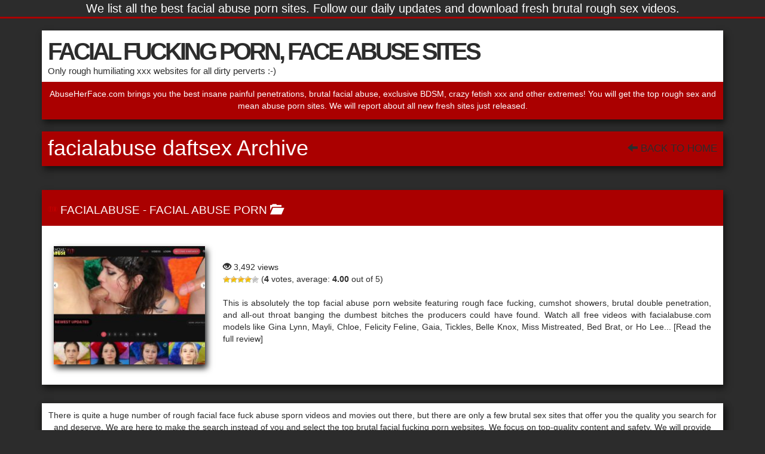

--- FILE ---
content_type: text/html; charset=UTF-8
request_url: http://abuseherface.com/tag/facialabuse-daftsex/
body_size: 9956
content:
<!DOCTYPE html>

<!--[if lt IE 7 ]><html class="ie ie6" lang="en-US"> <![endif]-->
<!--[if IE 7 ]><html class="ie ie7" lang="en-US"> <![endif]-->
<!--[if IE 8 ]><html class="ie ie8" lang="en-US"> <![endif]-->
<!--[if IE 9 ]><html class="ie ie9" lang="en-US"> <![endif]-->
<!--[if (gt IE 9)|!(IE)]><!--><html lang="en-US"> <!--<![endif]-->

<head>

<meta charset="UTF-8">
<meta name="viewport" content="width=device-width, initial-scale=1">

<link rel="profile" href="http://gmpg.org/xfn/11">
<link rel="pingback" href="http://abuseherface.com/xmlrpc.php">

<!--[if lt IE 9]>
<script src="//cdnjs.cloudflare.com/ajax/libs/html5shiv/3.7.3/html5shiv.min.js"></script>
<![endif]-->

<title>facialabuse daftsex &#8211; FACIAL FUCKING PORN, FACE ABUSE SITES</title>
<meta name='robots' content='max-image-preview:large' />
<link rel='dns-prefetch' href='//maxcdn.bootstrapcdn.com' />
<link rel='dns-prefetch' href='//use.fontawesome.com' />
<link rel="alternate" type="application/rss+xml" title="FACIAL FUCKING PORN, FACE ABUSE SITES &raquo; Feed" href="http://abuseherface.com/feed/" />
<link rel="alternate" type="application/rss+xml" title="FACIAL FUCKING PORN, FACE ABUSE SITES &raquo; Comments Feed" href="http://abuseherface.com/comments/feed/" />
<link rel="alternate" type="application/rss+xml" title="FACIAL FUCKING PORN, FACE ABUSE SITES &raquo; facialabuse daftsex Tag Feed" href="http://abuseherface.com/tag/facialabuse-daftsex/feed/" />
<style id='wp-img-auto-sizes-contain-inline-css' type='text/css'>
img:is([sizes=auto i],[sizes^="auto," i]){contain-intrinsic-size:3000px 1500px}
/*# sourceURL=wp-img-auto-sizes-contain-inline-css */
</style>
<link rel='stylesheet' id='dashicons-css' href='http://abuseherface.com/wp-includes/css/dashicons.min.css?ver=6.9' type='text/css' media='all' />
<link rel='stylesheet' id='menu-icons-extra-css' href='http://abuseherface.com/wp-content/plugins/menu-icons/css/extra.min.css?ver=0.13.20' type='text/css' media='all' />
<style id='wp-emoji-styles-inline-css' type='text/css'>

	img.wp-smiley, img.emoji {
		display: inline !important;
		border: none !important;
		box-shadow: none !important;
		height: 1em !important;
		width: 1em !important;
		margin: 0 0.07em !important;
		vertical-align: -0.1em !important;
		background: none !important;
		padding: 0 !important;
	}
/*# sourceURL=wp-emoji-styles-inline-css */
</style>
<style id='wp-block-library-inline-css' type='text/css'>
:root{--wp-block-synced-color:#7a00df;--wp-block-synced-color--rgb:122,0,223;--wp-bound-block-color:var(--wp-block-synced-color);--wp-editor-canvas-background:#ddd;--wp-admin-theme-color:#007cba;--wp-admin-theme-color--rgb:0,124,186;--wp-admin-theme-color-darker-10:#006ba1;--wp-admin-theme-color-darker-10--rgb:0,107,160.5;--wp-admin-theme-color-darker-20:#005a87;--wp-admin-theme-color-darker-20--rgb:0,90,135;--wp-admin-border-width-focus:2px}@media (min-resolution:192dpi){:root{--wp-admin-border-width-focus:1.5px}}.wp-element-button{cursor:pointer}:root .has-very-light-gray-background-color{background-color:#eee}:root .has-very-dark-gray-background-color{background-color:#313131}:root .has-very-light-gray-color{color:#eee}:root .has-very-dark-gray-color{color:#313131}:root .has-vivid-green-cyan-to-vivid-cyan-blue-gradient-background{background:linear-gradient(135deg,#00d084,#0693e3)}:root .has-purple-crush-gradient-background{background:linear-gradient(135deg,#34e2e4,#4721fb 50%,#ab1dfe)}:root .has-hazy-dawn-gradient-background{background:linear-gradient(135deg,#faaca8,#dad0ec)}:root .has-subdued-olive-gradient-background{background:linear-gradient(135deg,#fafae1,#67a671)}:root .has-atomic-cream-gradient-background{background:linear-gradient(135deg,#fdd79a,#004a59)}:root .has-nightshade-gradient-background{background:linear-gradient(135deg,#330968,#31cdcf)}:root .has-midnight-gradient-background{background:linear-gradient(135deg,#020381,#2874fc)}:root{--wp--preset--font-size--normal:16px;--wp--preset--font-size--huge:42px}.has-regular-font-size{font-size:1em}.has-larger-font-size{font-size:2.625em}.has-normal-font-size{font-size:var(--wp--preset--font-size--normal)}.has-huge-font-size{font-size:var(--wp--preset--font-size--huge)}.has-text-align-center{text-align:center}.has-text-align-left{text-align:left}.has-text-align-right{text-align:right}.has-fit-text{white-space:nowrap!important}#end-resizable-editor-section{display:none}.aligncenter{clear:both}.items-justified-left{justify-content:flex-start}.items-justified-center{justify-content:center}.items-justified-right{justify-content:flex-end}.items-justified-space-between{justify-content:space-between}.screen-reader-text{border:0;clip-path:inset(50%);height:1px;margin:-1px;overflow:hidden;padding:0;position:absolute;width:1px;word-wrap:normal!important}.screen-reader-text:focus{background-color:#ddd;clip-path:none;color:#444;display:block;font-size:1em;height:auto;left:5px;line-height:normal;padding:15px 23px 14px;text-decoration:none;top:5px;width:auto;z-index:100000}html :where(.has-border-color){border-style:solid}html :where([style*=border-top-color]){border-top-style:solid}html :where([style*=border-right-color]){border-right-style:solid}html :where([style*=border-bottom-color]){border-bottom-style:solid}html :where([style*=border-left-color]){border-left-style:solid}html :where([style*=border-width]){border-style:solid}html :where([style*=border-top-width]){border-top-style:solid}html :where([style*=border-right-width]){border-right-style:solid}html :where([style*=border-bottom-width]){border-bottom-style:solid}html :where([style*=border-left-width]){border-left-style:solid}html :where(img[class*=wp-image-]){height:auto;max-width:100%}:where(figure){margin:0 0 1em}html :where(.is-position-sticky){--wp-admin--admin-bar--position-offset:var(--wp-admin--admin-bar--height,0px)}@media screen and (max-width:600px){html :where(.is-position-sticky){--wp-admin--admin-bar--position-offset:0px}}

/*# sourceURL=wp-block-library-inline-css */
</style><style id='global-styles-inline-css' type='text/css'>
:root{--wp--preset--aspect-ratio--square: 1;--wp--preset--aspect-ratio--4-3: 4/3;--wp--preset--aspect-ratio--3-4: 3/4;--wp--preset--aspect-ratio--3-2: 3/2;--wp--preset--aspect-ratio--2-3: 2/3;--wp--preset--aspect-ratio--16-9: 16/9;--wp--preset--aspect-ratio--9-16: 9/16;--wp--preset--color--black: #000000;--wp--preset--color--cyan-bluish-gray: #abb8c3;--wp--preset--color--white: #ffffff;--wp--preset--color--pale-pink: #f78da7;--wp--preset--color--vivid-red: #cf2e2e;--wp--preset--color--luminous-vivid-orange: #ff6900;--wp--preset--color--luminous-vivid-amber: #fcb900;--wp--preset--color--light-green-cyan: #7bdcb5;--wp--preset--color--vivid-green-cyan: #00d084;--wp--preset--color--pale-cyan-blue: #8ed1fc;--wp--preset--color--vivid-cyan-blue: #0693e3;--wp--preset--color--vivid-purple: #9b51e0;--wp--preset--gradient--vivid-cyan-blue-to-vivid-purple: linear-gradient(135deg,rgb(6,147,227) 0%,rgb(155,81,224) 100%);--wp--preset--gradient--light-green-cyan-to-vivid-green-cyan: linear-gradient(135deg,rgb(122,220,180) 0%,rgb(0,208,130) 100%);--wp--preset--gradient--luminous-vivid-amber-to-luminous-vivid-orange: linear-gradient(135deg,rgb(252,185,0) 0%,rgb(255,105,0) 100%);--wp--preset--gradient--luminous-vivid-orange-to-vivid-red: linear-gradient(135deg,rgb(255,105,0) 0%,rgb(207,46,46) 100%);--wp--preset--gradient--very-light-gray-to-cyan-bluish-gray: linear-gradient(135deg,rgb(238,238,238) 0%,rgb(169,184,195) 100%);--wp--preset--gradient--cool-to-warm-spectrum: linear-gradient(135deg,rgb(74,234,220) 0%,rgb(151,120,209) 20%,rgb(207,42,186) 40%,rgb(238,44,130) 60%,rgb(251,105,98) 80%,rgb(254,248,76) 100%);--wp--preset--gradient--blush-light-purple: linear-gradient(135deg,rgb(255,206,236) 0%,rgb(152,150,240) 100%);--wp--preset--gradient--blush-bordeaux: linear-gradient(135deg,rgb(254,205,165) 0%,rgb(254,45,45) 50%,rgb(107,0,62) 100%);--wp--preset--gradient--luminous-dusk: linear-gradient(135deg,rgb(255,203,112) 0%,rgb(199,81,192) 50%,rgb(65,88,208) 100%);--wp--preset--gradient--pale-ocean: linear-gradient(135deg,rgb(255,245,203) 0%,rgb(182,227,212) 50%,rgb(51,167,181) 100%);--wp--preset--gradient--electric-grass: linear-gradient(135deg,rgb(202,248,128) 0%,rgb(113,206,126) 100%);--wp--preset--gradient--midnight: linear-gradient(135deg,rgb(2,3,129) 0%,rgb(40,116,252) 100%);--wp--preset--font-size--small: 13px;--wp--preset--font-size--medium: 20px;--wp--preset--font-size--large: 36px;--wp--preset--font-size--x-large: 42px;--wp--preset--spacing--20: 0.44rem;--wp--preset--spacing--30: 0.67rem;--wp--preset--spacing--40: 1rem;--wp--preset--spacing--50: 1.5rem;--wp--preset--spacing--60: 2.25rem;--wp--preset--spacing--70: 3.38rem;--wp--preset--spacing--80: 5.06rem;--wp--preset--shadow--natural: 6px 6px 9px rgba(0, 0, 0, 0.2);--wp--preset--shadow--deep: 12px 12px 50px rgba(0, 0, 0, 0.4);--wp--preset--shadow--sharp: 6px 6px 0px rgba(0, 0, 0, 0.2);--wp--preset--shadow--outlined: 6px 6px 0px -3px rgb(255, 255, 255), 6px 6px rgb(0, 0, 0);--wp--preset--shadow--crisp: 6px 6px 0px rgb(0, 0, 0);}:where(.is-layout-flex){gap: 0.5em;}:where(.is-layout-grid){gap: 0.5em;}body .is-layout-flex{display: flex;}.is-layout-flex{flex-wrap: wrap;align-items: center;}.is-layout-flex > :is(*, div){margin: 0;}body .is-layout-grid{display: grid;}.is-layout-grid > :is(*, div){margin: 0;}:where(.wp-block-columns.is-layout-flex){gap: 2em;}:where(.wp-block-columns.is-layout-grid){gap: 2em;}:where(.wp-block-post-template.is-layout-flex){gap: 1.25em;}:where(.wp-block-post-template.is-layout-grid){gap: 1.25em;}.has-black-color{color: var(--wp--preset--color--black) !important;}.has-cyan-bluish-gray-color{color: var(--wp--preset--color--cyan-bluish-gray) !important;}.has-white-color{color: var(--wp--preset--color--white) !important;}.has-pale-pink-color{color: var(--wp--preset--color--pale-pink) !important;}.has-vivid-red-color{color: var(--wp--preset--color--vivid-red) !important;}.has-luminous-vivid-orange-color{color: var(--wp--preset--color--luminous-vivid-orange) !important;}.has-luminous-vivid-amber-color{color: var(--wp--preset--color--luminous-vivid-amber) !important;}.has-light-green-cyan-color{color: var(--wp--preset--color--light-green-cyan) !important;}.has-vivid-green-cyan-color{color: var(--wp--preset--color--vivid-green-cyan) !important;}.has-pale-cyan-blue-color{color: var(--wp--preset--color--pale-cyan-blue) !important;}.has-vivid-cyan-blue-color{color: var(--wp--preset--color--vivid-cyan-blue) !important;}.has-vivid-purple-color{color: var(--wp--preset--color--vivid-purple) !important;}.has-black-background-color{background-color: var(--wp--preset--color--black) !important;}.has-cyan-bluish-gray-background-color{background-color: var(--wp--preset--color--cyan-bluish-gray) !important;}.has-white-background-color{background-color: var(--wp--preset--color--white) !important;}.has-pale-pink-background-color{background-color: var(--wp--preset--color--pale-pink) !important;}.has-vivid-red-background-color{background-color: var(--wp--preset--color--vivid-red) !important;}.has-luminous-vivid-orange-background-color{background-color: var(--wp--preset--color--luminous-vivid-orange) !important;}.has-luminous-vivid-amber-background-color{background-color: var(--wp--preset--color--luminous-vivid-amber) !important;}.has-light-green-cyan-background-color{background-color: var(--wp--preset--color--light-green-cyan) !important;}.has-vivid-green-cyan-background-color{background-color: var(--wp--preset--color--vivid-green-cyan) !important;}.has-pale-cyan-blue-background-color{background-color: var(--wp--preset--color--pale-cyan-blue) !important;}.has-vivid-cyan-blue-background-color{background-color: var(--wp--preset--color--vivid-cyan-blue) !important;}.has-vivid-purple-background-color{background-color: var(--wp--preset--color--vivid-purple) !important;}.has-black-border-color{border-color: var(--wp--preset--color--black) !important;}.has-cyan-bluish-gray-border-color{border-color: var(--wp--preset--color--cyan-bluish-gray) !important;}.has-white-border-color{border-color: var(--wp--preset--color--white) !important;}.has-pale-pink-border-color{border-color: var(--wp--preset--color--pale-pink) !important;}.has-vivid-red-border-color{border-color: var(--wp--preset--color--vivid-red) !important;}.has-luminous-vivid-orange-border-color{border-color: var(--wp--preset--color--luminous-vivid-orange) !important;}.has-luminous-vivid-amber-border-color{border-color: var(--wp--preset--color--luminous-vivid-amber) !important;}.has-light-green-cyan-border-color{border-color: var(--wp--preset--color--light-green-cyan) !important;}.has-vivid-green-cyan-border-color{border-color: var(--wp--preset--color--vivid-green-cyan) !important;}.has-pale-cyan-blue-border-color{border-color: var(--wp--preset--color--pale-cyan-blue) !important;}.has-vivid-cyan-blue-border-color{border-color: var(--wp--preset--color--vivid-cyan-blue) !important;}.has-vivid-purple-border-color{border-color: var(--wp--preset--color--vivid-purple) !important;}.has-vivid-cyan-blue-to-vivid-purple-gradient-background{background: var(--wp--preset--gradient--vivid-cyan-blue-to-vivid-purple) !important;}.has-light-green-cyan-to-vivid-green-cyan-gradient-background{background: var(--wp--preset--gradient--light-green-cyan-to-vivid-green-cyan) !important;}.has-luminous-vivid-amber-to-luminous-vivid-orange-gradient-background{background: var(--wp--preset--gradient--luminous-vivid-amber-to-luminous-vivid-orange) !important;}.has-luminous-vivid-orange-to-vivid-red-gradient-background{background: var(--wp--preset--gradient--luminous-vivid-orange-to-vivid-red) !important;}.has-very-light-gray-to-cyan-bluish-gray-gradient-background{background: var(--wp--preset--gradient--very-light-gray-to-cyan-bluish-gray) !important;}.has-cool-to-warm-spectrum-gradient-background{background: var(--wp--preset--gradient--cool-to-warm-spectrum) !important;}.has-blush-light-purple-gradient-background{background: var(--wp--preset--gradient--blush-light-purple) !important;}.has-blush-bordeaux-gradient-background{background: var(--wp--preset--gradient--blush-bordeaux) !important;}.has-luminous-dusk-gradient-background{background: var(--wp--preset--gradient--luminous-dusk) !important;}.has-pale-ocean-gradient-background{background: var(--wp--preset--gradient--pale-ocean) !important;}.has-electric-grass-gradient-background{background: var(--wp--preset--gradient--electric-grass) !important;}.has-midnight-gradient-background{background: var(--wp--preset--gradient--midnight) !important;}.has-small-font-size{font-size: var(--wp--preset--font-size--small) !important;}.has-medium-font-size{font-size: var(--wp--preset--font-size--medium) !important;}.has-large-font-size{font-size: var(--wp--preset--font-size--large) !important;}.has-x-large-font-size{font-size: var(--wp--preset--font-size--x-large) !important;}
/*# sourceURL=global-styles-inline-css */
</style>

<style id='classic-theme-styles-inline-css' type='text/css'>
/*! This file is auto-generated */
.wp-block-button__link{color:#fff;background-color:#32373c;border-radius:9999px;box-shadow:none;text-decoration:none;padding:calc(.667em + 2px) calc(1.333em + 2px);font-size:1.125em}.wp-block-file__button{background:#32373c;color:#fff;text-decoration:none}
/*# sourceURL=/wp-includes/css/classic-themes.min.css */
</style>
<link rel='stylesheet' id='usp_style-css' href='http://abuseherface.com/wp-content/plugins/user-submitted-posts/resources/usp.css?ver=20260113' type='text/css' media='all' />
<link rel='stylesheet' id='wp-postratings-css' href='http://abuseherface.com/wp-content/plugins/wp-postratings/css/postratings-css.css?ver=1.91.2' type='text/css' media='all' />
<link rel='stylesheet' id='owl.carousel.style-css' href='http://abuseherface.com/wp-content/plugins/wp-posts-carousel/owl.carousel/assets/owl.carousel.css?ver=6.9' type='text/css' media='all' />
<link rel='stylesheet' id='bootstrap-css' href='https://maxcdn.bootstrapcdn.com/bootstrap/3.3.7/css/bootstrap.min.css?ver=6.9' type='text/css' media='all' />
<link rel='stylesheet' id='maddos-style-css' href='http://abuseherface.com/wp-content/themes/maddos/css/style.css?ver=2.8.1' type='text/css' media='all' />
<style id='maddos-style-inline-css' type='text/css'>
body { background: #4b6777;color: #2c2c2c; }

#maddos-site-title, #maddos-site-title a { color: #2c2c2c; font-size: 40px; font-style: normal; font-variant: normal; font-weight: bold; letter-spacing: -0.1em; line-height: 50px; text-decoration: none; text-transform: none; }

#maddos-site-desc { color: #2c2c2c; font-size: 15px; font-style: normal; font-variant: normal; font-weight: normal; text-decoration: none; text-transform: none; }

.maddos-infobar { background: #2c2c2c;color: #ffffff; font-size: 20px; font-style: normal; }

.maddos-headline, .maddos-widget-title, .maddos-search-results, .maddos-nav, .maddos-category-header, .maddos-link-header, .maddos-link-header a, .maddos-tags .btn-default:hover, .maddos-menu, .maddos-single-left .maddos-post-linktext, .nav, .nav > li > a, .nav > li > a:hover, .nav > li > a:focus,.nav > .active > a, .nav > .active > a:hover, .nav > .active > a:focus,.nav > .open > a, .nav > .open > a:hover, .nav > .open > a:focus,.dropdown-menu, .dropdown-menu>li>a, .dropdown-menu>li>a:hover, .dropdown-menu>li>a:focus,.dropdown-menu>.active>a, .dropdown-menu>.active>a:hover, .dropdown-menu>.active>a:focus { background-color: #aa0000; }
.maddos-infobar, .maddos-single-left .maddos-post-linktext, .maddos-copyright { border-color: #aa0000; }
.maddos-post-title, .maddos-post-title a, .maddos-tags .btn-default { border-color: #aa0000; }
.maddos-single-left .maddos-post-linktext:hover { color: #aa0000; }

.maddos-widget-title, .maddos-infobar, .maddos-headline, .maddos-category-header, .maddos-link-header, .maddos-headline, .maddos-widget-title { border-bottom: 3px solid #aa0000; }
.maddos-copyright { border-top: 3px solid #aa0000; }

 a:link { color: #2c2c2c; }

.maddos-header, .maddos-footer,
.maddos-category-container, .maddos-link-container, .maddos-page-content,
.maddos-link-thumbnail img, .maddos-url-link-image img, .maddos-widget
{ box-shadow: 3px 6px 10px 0px #141413; }

.maddos-header-overlay{ top: 10px; left: 10px;  }

.maddos-category-header h3, .maddos-widget-title, .maddos-post-header, .maddos-post-header a, .maddos-single-left .maddos-post-linktext
 { color: #ffffff; font-size: 19px; }

.maddos-category-wrapper, .maddos-widget { background: #ffffff; }

.maddos-link { color: #ffffff; }

.maddos-post-header a, .maddos-post-grid-header a, .maddos-post-title a, .maddos-post-header, .maddos-post-title { color: #ffffff; }

.maddos-link-content { color: #2c2c2c; }

/*# sourceURL=maddos-style-inline-css */
</style>
<link rel='stylesheet' id='responsive-css' href='http://abuseherface.com/wp-content/themes/maddos/css/responsive.css?ver=2.8.1' type='text/css' media='all' />
<link rel='stylesheet' id='bootstrap-fa-icon-css' href='https://use.fontawesome.com/releases/v5.12.1/css/all.css?ver=6.9' type='text/css' media='all' />
<link rel='stylesheet' id='bootstrap-fa-icon-v4shims-css' href='https://use.fontawesome.com/releases/v5.12.1/css/v4-shims.css?ver=6.9' type='text/css' media='all' />
<script type="text/javascript" src="http://abuseherface.com/wp-includes/js/jquery/jquery.min.js?ver=3.7.1" id="jquery-core-js"></script>
<script type="text/javascript" src="http://abuseherface.com/wp-includes/js/jquery/jquery-migrate.min.js?ver=3.4.1" id="jquery-migrate-js"></script>
<script type="text/javascript" src="http://abuseherface.com/wp-content/plugins/user-submitted-posts/resources/jquery.cookie.js?ver=20260113" id="usp_cookie-js"></script>
<script type="text/javascript" src="http://abuseherface.com/wp-content/plugins/user-submitted-posts/resources/jquery.parsley.min.js?ver=20260113" id="usp_parsley-js"></script>
<script type="text/javascript" id="usp_core-js-before">
/* <![CDATA[ */
var usp_custom_field = "usp_custom_field"; var usp_custom_field_2 = "usp_custom_field_2"; var usp_custom_checkbox = "usp_custom_checkbox"; var usp_case_sensitivity = "false"; var usp_min_images = 0; var usp_max_images = 1; var usp_parsley_error = "Incorrect response."; var usp_multiple_cats = 0; var usp_existing_tags = 0; var usp_recaptcha_disp = "hide"; var usp_recaptcha_vers = 2; var usp_recaptcha_key = ""; var challenge_nonce = "df8f026b6e"; var ajax_url = "http:\/\/abuseherface.com\/wp-admin\/admin-ajax.php"; 
//# sourceURL=usp_core-js-before
/* ]]> */
</script>
<script type="text/javascript" src="http://abuseherface.com/wp-content/plugins/user-submitted-posts/resources/jquery.usp.core.js?ver=20260113" id="usp_core-js"></script>
<script type="text/javascript" src="http://abuseherface.com/wp-content/plugins/wp-posts-carousel/owl.carousel/owl.carousel.js?ver=2.0.0" id="owl.carousel-js"></script>
<script type="text/javascript" src="http://abuseherface.com/wp-content/plugins/wp-posts-carousel/owl.carousel/jquery.mousewheel.min.js?ver=3.1.12" id="jquery-mousewheel-js"></script>
<script type="text/javascript" src="http://abuseherface.com/wp-content/themes/maddos/js/maddos-functions.js?ver=2.8.1" id="maddos-functions-js"></script>
<script type="text/javascript" src="https://maxcdn.bootstrapcdn.com/bootstrap/3.3.7/js/bootstrap.min.js?ver=6.9" id="bootstrap_js-js"></script>
<link rel="https://api.w.org/" href="http://abuseherface.com/wp-json/" /><link rel="alternate" title="JSON" type="application/json" href="http://abuseherface.com/wp-json/wp/v2/tags/61" /><link rel="EditURI" type="application/rsd+xml" title="RSD" href="http://abuseherface.com/xmlrpc.php?rsd" />
<meta name="generator" content="WordPress 6.9" />
<script>var wp_posts_carousel_url="http://abuseherface.com/wp-content/plugins/wp-posts-carousel/";</script><style type="text/css" id="custom-background-css">
body.custom-background { background-color: #2c2c2c; }
</style>
	
</head>

<body class="archive tag tag-facialabuse-daftsex tag-61 custom-background wp-theme-maddos">

	
			<div class="maddos-infobar">
			We list all the best facial abuse porn sites. Follow our daily updates and download fresh brutal rough sex videos.		</div>
	
	<div class="container maddos-header-container">
	<div class="maddos-header">


				
		<div class="row">
			<div class="col-md-12">
				
				
									<div class="maddos-header-content">
					<div id="maddos-site-title"><a href="http://abuseherface.com/">FACIAL FUCKING PORN, FACE ABUSE SITES</a></div>
					<div id="maddos-site-desc">Only rough humiliating xxx websites for all dirty  perverts :-)</div>
					</div>
							</div>
		</div>

				<div class="row">
			<div class="col-md-12">
					<div class="maddos-headline">AbuseHerFace.com brings you the best insane painful penetrations, brutal facial abuse, exclusive BDSM, crazy fetish xxx and other extremes! You will get the top rough sex and mean abuse porn sites. We will report about all new fresh sites just released.</div>
			</div>
		</div>
		
		
        </div>
        </div>

<div class="container">
	<div class="row">
		<div class="col-md-12">
		<div class="maddos-link-container">
		<div class="maddos-link-header nocenter">

			                        			<h1 class="maddos-archive">facialabuse daftsex Archive</h1>
			<div class="maddos-link-header-back">
				<a href="http://abuseherface.com/"><span class="glyphicon glyphicon-arrow-left" aria-hidden="true"></span> Back To Home</a>
			</div>
		</div>
					</div>
		</div>



<div class="container">
<div class="maddos-archive-list">
	<div class="row">
		<div class="col-md-12">
			<div id="post-71" class="maddos-link-container post-71 post type-post status-publish format-standard has-post-thumbnail hentry category-facial-abuse-porn tag-miss-mistreated tag-mayli-facialabuse tag-mayli tag-facialabuse-daftsex tag-paddled tag-facialabuse tag-chloe tag-bbw tag-facialabuse-com tag-models tag-facial-abuse tag-felicity-feline-facialabuse tag-facialabuse-porn tag-belle-knox tag-facial-abuse-porn tag-gaia tag-facialabuse-anal tag-tickles tag-full-videos tag-ho-lee-fuk tag-asian tag-bred-brat tag-new">

				<div class="row">
				<div class="col-md-12">
				<div class="maddos-link-header nocenter">

					
					<h3 class="maddos-post-header"><span class='maddos-title-icon'><img width='16' height='16' alt='' title='' src='https://abuseherface.com/wp-content/uploads/2023/10/tour5m.facialabuse.png' /></span> <a href="http://abuseherface.com/facialabuse/">FACIALABUSE</a> - <span class="maddos-post-header-category"><a href='http://abuseherface.com/category/facial-abuse-porn/'>Facial Abuse Porn</a></a></span> <span class="glyphicon glyphicon-folder-open" aria-hidden="true"></span></h3>
				</div>
				</div>
				</div>

				<div class="row">
				<div class="col-md-12">
				<div class="maddos-link-content">

				
					

<div class="row">

	<div class="col-md-3">

		<div class="maddos-link-thumbnail">
			<div class="maddos-link-thumb">
				<a href="https://t5m.facialabuse.com/track/MTA3OC4yLjkyLjkyLjIwLjAuMC4wLjA" title="FACIALABUSE" target="_blank" rel="noopener"><img width="255" height="200" src="http://abuseherface.com/wp-content/uploads/2023/10/FACIALABUSE-255x200.jpg" class="img-responsive wp-post-image" alt="FACIALABUSE" title="FACIALABUSE" decoding="async" loading="lazy" /></a>			</div>
		</div>
	</div>

	<div class="col-md-9">

		<div class="row">
			<div class="col-md-12">
				<h2 class="maddos-post-title"><a href="https://t5m.facialabuse.com/track/MTA3OC4yLjkyLjkyLjIwLjAuMC4wLjA" title="FACIALABUSE" target="_blank" rel="noopener">FACIALABUSE</a></h2>
			</div>
		</div>

		<div class="row maddos-post-meta">
							<div class="col-md-12">
 					<span class="glyphicon glyphicon-eye-open" aria-hidden="true"></span> 3,492 views				</div>
			
			
							<div class="col-md-12">
					<div id="post-ratings-71" class="post-ratings" data-nonce="87cd5b6e9b"><img id="rating_71_1" src="http://abuseherface.com/wp-content/plugins/wp-postratings/images/stars/rating_on.gif" alt="1 Star" title="1 Star" onmouseover="current_rating(71, 1, '1 Star');" onmouseout="ratings_off(4, 0, 0);" onclick="rate_post();" onkeypress="rate_post();" style="cursor: pointer; border: 0px;" /><img id="rating_71_2" src="http://abuseherface.com/wp-content/plugins/wp-postratings/images/stars/rating_on.gif" alt="2 Stars" title="2 Stars" onmouseover="current_rating(71, 2, '2 Stars');" onmouseout="ratings_off(4, 0, 0);" onclick="rate_post();" onkeypress="rate_post();" style="cursor: pointer; border: 0px;" /><img id="rating_71_3" src="http://abuseherface.com/wp-content/plugins/wp-postratings/images/stars/rating_on.gif" alt="3 Stars" title="3 Stars" onmouseover="current_rating(71, 3, '3 Stars');" onmouseout="ratings_off(4, 0, 0);" onclick="rate_post();" onkeypress="rate_post();" style="cursor: pointer; border: 0px;" /><img id="rating_71_4" src="http://abuseherface.com/wp-content/plugins/wp-postratings/images/stars/rating_on.gif" alt="4 Stars" title="4 Stars" onmouseover="current_rating(71, 4, '4 Stars');" onmouseout="ratings_off(4, 0, 0);" onclick="rate_post();" onkeypress="rate_post();" style="cursor: pointer; border: 0px;" /><img id="rating_71_5" src="http://abuseherface.com/wp-content/plugins/wp-postratings/images/stars/rating_off.gif" alt="5 Stars" title="5 Stars" onmouseover="current_rating(71, 5, '5 Stars');" onmouseout="ratings_off(4, 0, 0);" onclick="rate_post();" onkeypress="rate_post();" style="cursor: pointer; border: 0px;" /> (<strong>4</strong> votes, average: <strong>4.00</strong> out of 5)<br /><span class="post-ratings-text" id="ratings_71_text"></span></div><div id="post-ratings-71-loading" class="post-ratings-loading"><img src="http://abuseherface.com/wp-content/plugins/wp-postratings/images/loading.gif" width="16" height="16" class="post-ratings-image" />Loading...</div>				</div>
			
		</div>

		<div class="row">
			<div class="maddos-content col-md-12">
				This is absolutely the top facial abuse porn website featuring rough face fucking, cumshot showers, brutal double penetration, and all-out throat banging the dumbest bitches the producers could have found. Watch all free videos with facialabuse.com models like Gina Lynn, Mayli, Chloe, Felicity Feline, Gaia, Tickles, Belle Knox, Miss Mistreated, Bed Brat, or Ho Lee... <a class="moretag" href="http://abuseherface.com/facialabuse/">[Read the full review]</a>							</div>
		</div>

	</div>
</div>


				</div> <!-- end maddos-link-content -->
				</div>
				</div>

			</div> <!-- end maddos-link-container -->
		</div>
	</div>
</div>
</div>


<div class="container">
		
</div>




	</div>
</div>



<footer>

<div class="container">

	
	<div class="maddos-footer">
	<div class="row">
		<div class="col-md-12">
				<div id="maddos-footer-area" class="sidebar-container" role="complementary">
		<aside id="text-2" class="widget maddos-widget widget_text">			<div class="textwidget"><p>There is quite a huge number of rough facial face fuck abuse sporn videos and movies out there, but there are only a few brutal sex sites that offer you the quality you search for and deserve. We are here to make the search instead of you and select the top brutal facial fucking porn websites. We focus on top-quality content and safety. We will provide you with more than enough to satisfy your dirtiest desires, and when you are in search of the raunchiest rough face fuck facial abuse, you are at the right place!</p>
</div>
		</aside><aside id="tag_cloud-2" class="widget maddos-widget widget_tag_cloud"><h3 class="maddos-widget-title">Tags</h3><div class="tagcloud"><a href="http://abuseherface.com/tag/adultdoorway/" class="tag-cloud-link tag-link-3 tag-link-position-1" style="font-size: 8pt;" aria-label="adultdoorway (1 item)">adultdoorway<span class="tag-link-count"> (1)</span></a>
<a href="http://abuseherface.com/tag/adult-doorway/" class="tag-cloud-link tag-link-4 tag-link-position-2" style="font-size: 8pt;" aria-label="adult doorway (1 item)">adult doorway<span class="tag-link-count"> (1)</span></a>
<a href="http://abuseherface.com/tag/adultdoorway-com/" class="tag-cloud-link tag-link-5 tag-link-position-3" style="font-size: 8pt;" aria-label="adultdoorway.com (1 item)">adultdoorway.com<span class="tag-link-count"> (1)</span></a>
<a href="http://abuseherface.com/tag/anal-recruiters/" class="tag-cloud-link tag-link-19 tag-link-position-4" style="font-size: 8pt;" aria-label="anal recruiters (1 item)">anal recruiters<span class="tag-link-count"> (1)</span></a>
<a href="http://abuseherface.com/tag/analrecruiters-porn/" class="tag-cloud-link tag-link-18 tag-link-position-5" style="font-size: 8pt;" aria-label="analrecruiters porn (1 item)">analrecruiters porn<span class="tag-link-count"> (1)</span></a>
<a href="http://abuseherface.com/tag/anal-recruiters-porn/" class="tag-cloud-link tag-link-20 tag-link-position-6" style="font-size: 8pt;" aria-label="anal recruiters porn (1 item)">anal recruiters porn<span class="tag-link-count"> (1)</span></a>
<a href="http://abuseherface.com/tag/analrecruiters-tia-ling/" class="tag-cloud-link tag-link-21 tag-link-position-7" style="font-size: 8pt;" aria-label="analrecruiters tia ling (1 item)">analrecruiters tia ling<span class="tag-link-count"> (1)</span></a>
<a href="http://abuseherface.com/tag/avi/" class="tag-cloud-link tag-link-22 tag-link-position-8" style="font-size: 8pt;" aria-label="avi (1 item)">avi<span class="tag-link-count"> (1)</span></a>
<a href="http://abuseherface.com/tag/blackpayback-anal/" class="tag-cloud-link tag-link-37 tag-link-position-9" style="font-size: 8pt;" aria-label="blackpayback anal (1 item)">blackpayback anal<span class="tag-link-count"> (1)</span></a>
<a href="http://abuseherface.com/tag/blackpayback-porn/" class="tag-cloud-link tag-link-34 tag-link-position-10" style="font-size: 8pt;" aria-label="blackpayback porn (1 item)">blackpayback porn<span class="tag-link-count"> (1)</span></a>
<a href="http://abuseherface.com/tag/blackpayback-quiet-is-kept/" class="tag-cloud-link tag-link-36 tag-link-position-11" style="font-size: 8pt;" aria-label="blackpayback quiet is kept (1 item)">blackpayback quiet is kept<span class="tag-link-count"> (1)</span></a>
<a href="http://abuseherface.com/tag/blackpayback-slap-this-brat/" class="tag-cloud-link tag-link-35 tag-link-position-12" style="font-size: 8pt;" aria-label="blackpayback slap this brat (1 item)">blackpayback slap this brat<span class="tag-link-count"> (1)</span></a>
<a href="http://abuseherface.com/tag/bred-brat/" class="tag-cloud-link tag-link-69 tag-link-position-13" style="font-size: 8pt;" aria-label="bred brat (1 item)">bred brat<span class="tag-link-count"> (1)</span></a>
<a href="http://abuseherface.com/tag/bustyamateurboobs/" class="tag-cloud-link tag-link-38 tag-link-position-14" style="font-size: 8pt;" aria-label="bustyamateurboobs (1 item)">bustyamateurboobs<span class="tag-link-count"> (1)</span></a>
<a href="http://abuseherface.com/tag/bustyamateurboobs-porn/" class="tag-cloud-link tag-link-39 tag-link-position-15" style="font-size: 8pt;" aria-label="bustyamateurboobs porn (1 item)">bustyamateurboobs porn<span class="tag-link-count"> (1)</span></a>
<a href="http://abuseherface.com/tag/dildos/" class="tag-cloud-link tag-link-102 tag-link-position-16" style="font-size: 8pt;" aria-label="dildos (1 item)">dildos<span class="tag-link-count"> (1)</span></a>
<a href="http://abuseherface.com/tag/extreme-dildo/" class="tag-cloud-link tag-link-105 tag-link-position-17" style="font-size: 8pt;" aria-label="extreme dildo (1 item)">extreme dildo<span class="tag-link-count"> (1)</span></a>
<a href="http://abuseherface.com/tag/extreme-insertions/" class="tag-cloud-link tag-link-106 tag-link-position-18" style="font-size: 8pt;" aria-label="extreme insertions (1 item)">extreme insertions<span class="tag-link-count"> (1)</span></a>
<a href="http://abuseherface.com/tag/facialabuse/" class="tag-cloud-link tag-link-51 tag-link-position-19" style="font-size: 8pt;" aria-label="facialabuse (1 item)">facialabuse<span class="tag-link-count"> (1)</span></a>
<a href="http://abuseherface.com/tag/facial-abuse/" class="tag-cloud-link tag-link-53 tag-link-position-20" style="font-size: 8pt;" aria-label="facial abuse (1 item)">facial abuse<span class="tag-link-count"> (1)</span></a>
<a href="http://abuseherface.com/tag/facialabuse-com/" class="tag-cloud-link tag-link-52 tag-link-position-21" style="font-size: 8pt;" aria-label="facialabuse.com (1 item)">facialabuse.com<span class="tag-link-count"> (1)</span></a>
<a href="http://abuseherface.com/tag/facialabuse-porn/" class="tag-cloud-link tag-link-54 tag-link-position-22" style="font-size: 8pt;" aria-label="facialabuse porn (1 item)">facialabuse porn<span class="tag-link-count"> (1)</span></a>
<a href="http://abuseherface.com/tag/facial-abuse-porn/" class="tag-cloud-link tag-link-55 tag-link-position-23" style="font-size: 8pt;" aria-label="facial abuse porn (1 item)">facial abuse porn<span class="tag-link-count"> (1)</span></a>
<a href="http://abuseherface.com/tag/gaia/" class="tag-cloud-link tag-link-66 tag-link-position-24" style="font-size: 8pt;" aria-label="gaia (1 item)">gaia<span class="tag-link-count"> (1)</span></a>
<a href="http://abuseherface.com/tag/ghettodoorway-porn/" class="tag-cloud-link tag-link-82 tag-link-position-25" style="font-size: 8pt;" aria-label="ghettodoorway porn (1 item)">ghettodoorway porn<span class="tag-link-count"> (1)</span></a>
<a href="http://abuseherface.com/tag/ghetto-doorway-porn/" class="tag-cloud-link tag-link-83 tag-link-position-26" style="font-size: 8pt;" aria-label="ghetto doorway porn (1 item)">ghetto doorway porn<span class="tag-link-count"> (1)</span></a>
<a href="http://abuseherface.com/tag/ghettogaggers/" class="tag-cloud-link tag-link-84 tag-link-position-27" style="font-size: 8pt;" aria-label="ghettogaggers (1 item)">ghettogaggers<span class="tag-link-count"> (1)</span></a>
<a href="http://abuseherface.com/tag/ghetto-gaggers/" class="tag-cloud-link tag-link-86 tag-link-position-28" style="font-size: 8pt;" aria-label="ghetto gaggers (1 item)">ghetto gaggers<span class="tag-link-count"> (1)</span></a>
<a href="http://abuseherface.com/tag/ghettogaggers-com/" class="tag-cloud-link tag-link-85 tag-link-position-29" style="font-size: 8pt;" aria-label="ghettogaggers.com (1 item)">ghettogaggers.com<span class="tag-link-count"> (1)</span></a>
<a href="http://abuseherface.com/tag/ghettogaggers-porn/" class="tag-cloud-link tag-link-87 tag-link-position-30" style="font-size: 8pt;" aria-label="ghettogaggers porn (1 item)">ghettogaggers porn<span class="tag-link-count"> (1)</span></a>
<a href="http://abuseherface.com/tag/ho-lee-fuk/" class="tag-cloud-link tag-link-68 tag-link-position-31" style="font-size: 8pt;" aria-label="ho lee fuk (1 item)">ho lee fuk<span class="tag-link-count"> (1)</span></a>
<a href="http://abuseherface.com/tag/huge-rubber-dicks/" class="tag-cloud-link tag-link-101 tag-link-position-32" style="font-size: 8pt;" aria-label="huge rubber dicks (1 item)">huge rubber dicks<span class="tag-link-count"> (1)</span></a>
<a href="http://abuseherface.com/tag/mayli/" class="tag-cloud-link tag-link-71 tag-link-position-33" style="font-size: 8pt;" aria-label="mayli (1 item)">mayli<span class="tag-link-count"> (1)</span></a>
<a href="http://abuseherface.com/tag/miss-mistreated/" class="tag-cloud-link tag-link-70 tag-link-position-34" style="font-size: 8pt;" aria-label="miss mistreated (1 item)">miss mistreated<span class="tag-link-count"> (1)</span></a>
<a href="http://abuseherface.com/tag/nastylittlefacials-com/" class="tag-cloud-link tag-link-117 tag-link-position-35" style="font-size: 8pt;" aria-label="nastylittlefacials.com (1 item)">nastylittlefacials.com<span class="tag-link-count"> (1)</span></a>
<a href="http://abuseherface.com/tag/poppey/" class="tag-cloud-link tag-link-23 tag-link-position-36" style="font-size: 8pt;" aria-label="poppey (1 item)">poppey<span class="tag-link-count"> (1)</span></a>
<a href="http://abuseherface.com/tag/radicaljizzlam/" class="tag-cloud-link tag-link-118 tag-link-position-37" style="font-size: 8pt;" aria-label="radicaljizzlam (1 item)">radicaljizzlam<span class="tag-link-count"> (1)</span></a>
<a href="http://abuseherface.com/tag/radicaljizzlam-com/" class="tag-cloud-link tag-link-119 tag-link-position-38" style="font-size: 8pt;" aria-label="radicaljizzlam.com (1 item)">radicaljizzlam.com<span class="tag-link-count"> (1)</span></a>
<a href="http://abuseherface.com/tag/radicaljizzlam-porn/" class="tag-cloud-link tag-link-120 tag-link-position-39" style="font-size: 8pt;" aria-label="radicaljizzlam porn (1 item)">radicaljizzlam porn<span class="tag-link-count"> (1)</span></a>
<a href="http://abuseherface.com/tag/sex-toy/" class="tag-cloud-link tag-link-103 tag-link-position-40" style="font-size: 8pt;" aria-label="sex toy (1 item)">sex toy<span class="tag-link-count"> (1)</span></a>
<a href="http://abuseherface.com/tag/sex-toys/" class="tag-cloud-link tag-link-104 tag-link-position-41" style="font-size: 8pt;" aria-label="sex toys (1 item)">sex toys<span class="tag-link-count"> (1)</span></a>
<a href="http://abuseherface.com/tag/sidney-kohl/" class="tag-cloud-link tag-link-50 tag-link-position-42" style="font-size: 8pt;" aria-label="sidney kohl (1 item)">sidney kohl<span class="tag-link-count"> (1)</span></a>
<a href="http://abuseherface.com/tag/spermsuckers/" class="tag-cloud-link tag-link-121 tag-link-position-43" style="font-size: 8pt;" aria-label="spermsuckers (1 item)">spermsuckers<span class="tag-link-count"> (1)</span></a>
<a href="http://abuseherface.com/tag/stephanie-adultdoorway/" class="tag-cloud-link tag-link-6 tag-link-position-44" style="font-size: 8pt;" aria-label="stephanie adultdoorway (1 item)">stephanie adultdoorway<span class="tag-link-count"> (1)</span></a>
<a href="http://abuseherface.com/tag/tickles/" class="tag-cloud-link tag-link-67 tag-link-position-45" style="font-size: 8pt;" aria-label="tickles (1 item)">tickles<span class="tag-link-count"> (1)</span></a></div>
</aside>	</div><!-- #tertiary -->
		</div>
	</div>
	
		
	</div>
	</div>

</div>

</footer>

	<div class="maddos-copyright">
		Check out all top models in hardcore anal porn and facialabuse porn. Watch all face fucking xxx scenes, cumshot all over face, painful double penetration and all out deepthroat fucking the horny whores.	</div><!-- .copyright -->


<script type="speculationrules">
{"prefetch":[{"source":"document","where":{"and":[{"href_matches":"/*"},{"not":{"href_matches":["/wp-*.php","/wp-admin/*","/wp-content/uploads/*","/wp-content/*","/wp-content/plugins/*","/wp-content/themes/maddos/*","/*\\?(.+)"]}},{"not":{"selector_matches":"a[rel~=\"nofollow\"]"}},{"not":{"selector_matches":".no-prefetch, .no-prefetch a"}}]},"eagerness":"conservative"}]}
</script>
<script type="text/javascript" id="wp-postratings-js-extra">
/* <![CDATA[ */
var ratingsL10n = {"plugin_url":"http://abuseherface.com/wp-content/plugins/wp-postratings","ajax_url":"http://abuseherface.com/wp-admin/admin-ajax.php","text_wait":"Please rate only 1 item at a time.","image":"stars","image_ext":"gif","max":"5","show_loading":"1","show_fading":"1","custom":"0"};
var ratings_mouseover_image=new Image();ratings_mouseover_image.src="http://abuseherface.com/wp-content/plugins/wp-postratings/images/stars/rating_over.gif";;
//# sourceURL=wp-postratings-js-extra
/* ]]> */
</script>
<script type="text/javascript" src="http://abuseherface.com/wp-content/plugins/wp-postratings/js/postratings-js.js?ver=1.91.2" id="wp-postratings-js"></script>
<script type="text/javascript" src="http://abuseherface.com/wp-includes/js/jquery/ui/effect.min.js?ver=1.13.3" id="jquery-effects-core-js"></script>
<script id="wp-emoji-settings" type="application/json">
{"baseUrl":"https://s.w.org/images/core/emoji/17.0.2/72x72/","ext":".png","svgUrl":"https://s.w.org/images/core/emoji/17.0.2/svg/","svgExt":".svg","source":{"concatemoji":"http://abuseherface.com/wp-includes/js/wp-emoji-release.min.js?ver=6.9"}}
</script>
<script type="module">
/* <![CDATA[ */
/*! This file is auto-generated */
const a=JSON.parse(document.getElementById("wp-emoji-settings").textContent),o=(window._wpemojiSettings=a,"wpEmojiSettingsSupports"),s=["flag","emoji"];function i(e){try{var t={supportTests:e,timestamp:(new Date).valueOf()};sessionStorage.setItem(o,JSON.stringify(t))}catch(e){}}function c(e,t,n){e.clearRect(0,0,e.canvas.width,e.canvas.height),e.fillText(t,0,0);t=new Uint32Array(e.getImageData(0,0,e.canvas.width,e.canvas.height).data);e.clearRect(0,0,e.canvas.width,e.canvas.height),e.fillText(n,0,0);const a=new Uint32Array(e.getImageData(0,0,e.canvas.width,e.canvas.height).data);return t.every((e,t)=>e===a[t])}function p(e,t){e.clearRect(0,0,e.canvas.width,e.canvas.height),e.fillText(t,0,0);var n=e.getImageData(16,16,1,1);for(let e=0;e<n.data.length;e++)if(0!==n.data[e])return!1;return!0}function u(e,t,n,a){switch(t){case"flag":return n(e,"\ud83c\udff3\ufe0f\u200d\u26a7\ufe0f","\ud83c\udff3\ufe0f\u200b\u26a7\ufe0f")?!1:!n(e,"\ud83c\udde8\ud83c\uddf6","\ud83c\udde8\u200b\ud83c\uddf6")&&!n(e,"\ud83c\udff4\udb40\udc67\udb40\udc62\udb40\udc65\udb40\udc6e\udb40\udc67\udb40\udc7f","\ud83c\udff4\u200b\udb40\udc67\u200b\udb40\udc62\u200b\udb40\udc65\u200b\udb40\udc6e\u200b\udb40\udc67\u200b\udb40\udc7f");case"emoji":return!a(e,"\ud83e\u1fac8")}return!1}function f(e,t,n,a){let r;const o=(r="undefined"!=typeof WorkerGlobalScope&&self instanceof WorkerGlobalScope?new OffscreenCanvas(300,150):document.createElement("canvas")).getContext("2d",{willReadFrequently:!0}),s=(o.textBaseline="top",o.font="600 32px Arial",{});return e.forEach(e=>{s[e]=t(o,e,n,a)}),s}function r(e){var t=document.createElement("script");t.src=e,t.defer=!0,document.head.appendChild(t)}a.supports={everything:!0,everythingExceptFlag:!0},new Promise(t=>{let n=function(){try{var e=JSON.parse(sessionStorage.getItem(o));if("object"==typeof e&&"number"==typeof e.timestamp&&(new Date).valueOf()<e.timestamp+604800&&"object"==typeof e.supportTests)return e.supportTests}catch(e){}return null}();if(!n){if("undefined"!=typeof Worker&&"undefined"!=typeof OffscreenCanvas&&"undefined"!=typeof URL&&URL.createObjectURL&&"undefined"!=typeof Blob)try{var e="postMessage("+f.toString()+"("+[JSON.stringify(s),u.toString(),c.toString(),p.toString()].join(",")+"));",a=new Blob([e],{type:"text/javascript"});const r=new Worker(URL.createObjectURL(a),{name:"wpTestEmojiSupports"});return void(r.onmessage=e=>{i(n=e.data),r.terminate(),t(n)})}catch(e){}i(n=f(s,u,c,p))}t(n)}).then(e=>{for(const n in e)a.supports[n]=e[n],a.supports.everything=a.supports.everything&&a.supports[n],"flag"!==n&&(a.supports.everythingExceptFlag=a.supports.everythingExceptFlag&&a.supports[n]);var t;a.supports.everythingExceptFlag=a.supports.everythingExceptFlag&&!a.supports.flag,a.supports.everything||((t=a.source||{}).concatemoji?r(t.concatemoji):t.wpemoji&&t.twemoji&&(r(t.twemoji),r(t.wpemoji)))});
//# sourceURL=http://abuseherface.com/wp-includes/js/wp-emoji-loader.min.js
/* ]]> */
</script>

</body>
</html>


--- FILE ---
content_type: text/css
request_url: http://abuseherface.com/wp-content/themes/maddos/css/style.css?ver=2.8.1
body_size: 6411
content:
body {
	background-color: #ebebeb;
	background-image: url('../images/retina_dust.png');
	color: #555;
	font-size: 14px;
}

a {
	color: #444;
}

a:hover {
	color: #17b;
}

a:visited {
	color: #888;
}


/* HEADER -------------------------------------------------------------------------------- */

.maddos-infobar {
	background: none repeat scroll 0px 0px #000;
	color: #fff;
	font-size: 18px;
	margin-bottom: 20px;
	text-align: center;
	width: 100%;
	border-bottom: 5px solid #000000;
	overflow: hidden;
	border-bottom: 3px solid #aa0000;
}

.maddos-header {
	box-shadow: 3px 6px 10px 0px #999;
}

.maddos-header-image {
	padding: 0;
	overflow: hidden;
}

.maddos-header-image img {
	margin: 0 auto;
	background-size: cover;
	vertical-align: middle;
	display: block;
	max-width: 100%;
}

.maddos-header-content {
	padding: 10px;
	background-color: white;
}

.maddos-header-overlay {
	position: absolute;
	top: 10px;
	overflow: hidden;
	padding: 0 15px;
}

#maddos-site-title,
#maddos-site-title a {
	margin: 0;
	font-family: arial;
	font-size: 48px;
	color: black;
	line-height: 1.1;
}

#maddos-site-desc {
	margin: 0;
	font-size: 18px;
	color: black;
	line-height: 1.1;
}

.maddos-headline {
	padding: 10px 0;
	background: none repeat scroll 0% 0% #000000;
	color: #fff;
	text-align: center;
	border-bottom: 3px solid #aa0000;
}


/* MAIN CONTENT ------------------------------------------------------------------------------ */

.maddos-title-icon {
	display: inline-block;
	position: relative;
	background-size: 100%;
	overflow: hidden;
	font-size: 24px;
}

.maddos-title-icon img {
	margin-top: 8px;
}

.maddos-category-icon {
	display: inline-block;
	position: relative;
	background-size: 100%;
	font-size: 24px;
	padding-right: 5px;
	overflow: visible;
}

.maddos-category-container {
	box-shadow: 3px 6px 10px 0px #999;
	margin: 20px 0;
}

.maddos-category-header,
.maddos-link-header,
.maddos-link-header,
.maddos-link-header a {
	background-color: #000000;
	font-family: arial;
	color: #fff;
	text-align: center;
	line-height: 1.0;
}

.maddos-category-header { 
	padding: 8px 0;
}

.maddos-category-header .nocenter,
.maddos-link-container .nocenter,
.nocenter {
	text-align: left !important;
}

.maddos-category-header-title {
	display: inline-block;
	color: #fff;
	overflow: hidden;
	margin: 0;
	position: relative;
	font-size: 18px;
}

.maddos-category-header-title a {
	color: inherit;
	text-decoration: none;
	position: relative;
}

.maddos-category-wrapper {
	background: none repeat scroll 0% 0% #fff;
	color: #9f9f9f;
	overflow-y: auto;
	position: relative;
}

.maddos-category-wrapper ol {
	list-style: decimal outside none;
	padding-top: 10px;
}

.maddos-category-wrapper ol li {
	margin: 2px 10px 2px -10px;
	position: relative;
}

.maddos-category-wrapper ol li .maddos-icon {
	width: 16px;
	height: 16px;
	display: inline-block;
}

.maddos-taxonomy-description {
	padding: 10px 10px 0 10px;
	border-bottom: 1px solid #ccc;
	color: #9f9f9f;
}

.maddos-review {
	display: none;
	position: absolute;
	right: 4px;
	top: 0px;
}

.maddos-site-review-icon {
	display: none;
	width: 16px;
	height: 16px;
	display: inline-block;
	position: relative;
	background-size: 100%;
	overflow: hidden;
	background-image: url([data-uri] );
}

.maddos-mobile-friendly-icon {
	width: 16px;
	height: 16px;
	display: inline-block;
	position: relative;
	background-size: 100%;
	overflow: hidden;
	background-image: url([data-uri] );
}

.maddos-new-icon {
	width: 16px;
	height: 16px;
	display: inline-block;
	position: relative;
	background-size: 100%;
	overflow: hidden;
	background-image: url("[data-uri]");
}

.maddos-sticky-icon {
	width: 16px;
	height: 16px;
	display: inline-block;
	position: relative;
	background-size: 100%;
	overflow: hidden;
	background-image: url("[data-uri]");
}

.maddos-archive,
.maddos-search-results {
	display: inline-block;
	padding: 0 0 0 10px;
	margin: 0;
	position: relative;
}

.maddos-link-container {
	background: none repeat scroll 0% 0% #ffffff;
	box-shadow: 3px 6px 10px 0px #999;
	padding: 0px;
	margin: 20px 0;
}

.maddos-link-header {
	position: relative;
	overflow: hidden;
	border-bottom: 3px solid #aa0000;
	padding: 8px 0;
}

.maddos-post-header {
	display: inline-block;
	font-size: 24px;
	position: relative;
	text-transform: uppercase;
	margin: 5px 0 5px 10px;
}

.maddos-grid-container {
	background: none repeat scroll 0% 0% #ffffff;
	box-shadow: 3px 6px 10px 0px #999;
	padding: 0px;
	margin: 0;
}

.maddos-grid-container p {
	font-size: 13px;
	padding: 10px;
	overflow: hidden;
	text-align: justify;
	line-height: 1.0;
	height: 160px;
}

.maddos-grid-thumbnail {
	width: 100%;
	margin: 0 !important;
	height: auto;
}

.maddos-post-grid-entry {
	margin-bottom: 20px;
}

.maddos-post-grid-header {
	text-align: center;
}

.maddos-post-grid-header h2 a {
	font-size: 16px;
	margin: 0;
	white-space: nowrap;
}

.maddos-link-header-back {
	font-size: 17px;
	padding: 10px 10px 0 40px;
	float: right;
	text-transform: uppercase;
}

.maddos-link-header-back,
.maddos-link-header-back a {
	color: #fff;
	text-decoration: none;
	text-align: center;
}

.maddos-link-header-back a:hover {
	text-decoration: underline;
}

.maddos-link-content {
	padding: 20px;
}

.maddos-link-content h2 {
	margin-top: 0;
}

li img.maddos-image-hover {
	display: none;
	border: 1px solid #000000;
}

.maddos-page-content {
	color: #000;
	padding: 10px 10px 20px 10px;
	background: none repeat scroll 0% 0% #ffffff;
	box-shadow: 3px 6px 10px 0px #999;
}

.maddos-page-content p {
	margin-bottom: 10px;
}

.maddos-page-content h2 {
	top: 0;
	left: 0;
	margin: 0;
	padding: 0;
	position: relative;
	margin-bottom: 10px;
}

.maddos-single-left {
	padding-left: 10px;
	padding-right: 10px;
}

.maddos-link-thumbnail {
	text-align: center;
	margin-bottom: 10px;
}

.maddos-single-left .maddos-link-thumbnail img {
	margin: 0 auto;
	box-shadow: 3px 6px 10px 0px #999;
}

.maddos-single-left .maddos-post-linktext {
	width: 100%;
	color: #fff;
	font-size: 28px;
	display: block;
	text-transform: capitalize;
	background-color: #000;
	padding: 14px 0;
	border-radius: 5px;
	margin-top: 10px;
	border: 5px solid #000;
}

.maddos-single-left .maddos-post-linktext a {
	color: #fff;
}

.maddos-single-left .maddos-post-linktext:hover {
	color: #000;
	background: #fff;
}

.maddos-post-title,
.maddos-post-title a {
	font-size: 36px;
	font-weight: bold;
	color: #000000;
	position: relative;
	margin: 0;
	overflow: hidden;
}

.maddos-url-links-row:first-child {
	margin-top: 15px;
}

.maddos-url-link-image img {
	max-width: 200px;
	max-height: 200px;
	margin: 10px auto;
	box-shadow: 3px 6px 10px 0px #999;
}

.maddos-search {
	position: absolute;
	bottom: 5px;
	right: 20px;
}

.maddos-search input[type="text"] {
	background: url("../images/search.png") no-repeat scroll 4px 4px #ffffff;
	border-radius: 2px;
	border: 1px solid #a0a0a0;
	color: #7d7d7d;
	font-size: 11px;
	padding: 4px 8px 4px 25px;
}

.maddos-url-links-wrapper .maddos-url-link-container {
	text-align: center;
	display: inline-block;
	margin: 20px 0;
}

.maddos-url-links-wrapper .row {
	text-align: center;
}

.maddos-no-margins {
	margin: 0;
}

.maddos-comments-container {
	padding: 0px 20px;
}

.maddos-comments {
	border-top: 1px solid #2d2d2d;
	border-bottom: 1px solid #2d2d2d;
	padding: 0 20px;
}

.maddos-commentlist {}

.maddos-comment-form-comment #comment,
.maddos-comment-form-author #author,
.maddos-comment-form-email #email,
.maddos-comment-form-url #url {
	max-width: 100%;
}

.maddos-commentlist li {
	border-top: 1px dotted #a0a0a0;
}

.maddos-leave-comment {
	margin: 10px 0;
}

.maddos-menu {
	margin: 0;
	background: #000000;
}

.maddos-content,
.maddos-content-scroll {
	margin: 20px 0;
	text-align: justify;
	overflow-y: auto;
}

.maddos-tags .btn-default {
	border-color: #000000;
}

.maddos-tags .btn-default:hover {
	background-color: #000000;
	color: white;
}

.maddos-legend {
	margin: 20px 0 10px 0;
	font-size: 0.9em;
}

.maddos-hidden {
	display: none;
}

.maddos-more-link {
	display: flex;
	justify-content: flex-end;
	padding: 5px;
	border-top: 1px solid #ccc;
}

.maddos-more-link a {
	position: relative;
	padding: 0 10px 0 0;
	display: inline-block;
}

.maddos-more-link a::after {
	content: "";
	position: absolute;
	right: -5px;
	top: 50%;
	border: 5px solid transparent;
	border-left: 5px solid #ccc;
	transform: translateY(-50%);
}

.maddos-arrow {
	display: inline-block;
	padding: 3px;
}

.maddos-arrow-up {
	margin-top: 3px;
	border: solid #9f9;
	border-width: 0 3px 3px 0;
	transform: rotate(-135deg);
	-webkit-transform: rotate(-135deg);
}

.maddos-arrow-down {
	margin-bottom: 3px;
	border: solid #f99;
	border-width: 0 3px 3px 0;
	transform: rotate(45deg);
	-webkit-transform: rotate(45deg);
}


/* OPEN CLOSE ---------------------------------------------------------------------------------- */


/* Modified from https://codepen.io/murphyrandle/pen/wvCgI/ */

.maddos-open-close-button {
	float: right;
	width: 26px;
	height: 26px;
	font-size: 12px;
	border-radius: 50%;
	position: relative;
	-moz-transition: 0.5s;
	-o-transition: 0.5s;
	-webkit-transition: 0.5s;
	transition: 0.5s;
	-moz-transform: translateZ(0);
	-webkit-transform: translateZ(0);
	transform: translateZ(0);
}

.maddos-open-close-button:hover {
	cursor: pointer;
}

.maddos-open-close-button:before {
	content: "";
	display: block;
	position: absolute;
	background-color: #fff;
	width: 40%;
	height: 6%;
	left: 30%;
	top: 47%;
}

.maddos-open-close-button:after {
	content: "";
	display: block;
	position: absolute;
	background-color: #fff;
	width: 6%;
	height: 40%;
	left: 47%;
	top: 30%;
}

.maddos-open-close-button.open {
	-moz-transform: rotate(225deg);
	-ms-transform: rotate(225deg);
	-webkit-transform: rotate(225deg);
	transform: rotate(225deg);
}

.maddos-open-close-button.open:after {
	background-color: #fff;
}

.maddos-open-close-button.open:before{
	background-color: #fff;
}


/* NAVIGATION---------------------------------------------------------------------------------- */

.maddos-nav {
	overflow: hidden;
	padding: 5px 5px 5px 10px;
	font-weight: bold;
	background-color: #000000;
}

.maddos-nav a,
.maddos-nav a:link,
.maddos-nav a:active,
.maddos-nav a:visited,
.maddos-nav a:hover {
	color: #fff;
}

.maddos-nav-prev {
	display: block;
	float: left;
}

.maddos-nav-next {
	display: block;
	float: right;
}


/* BOOTSTRAP MENUS ------------------------------------------------------------------------------- */

.nav,
.nav>li>a,
.nav>li>a:hover,
.nav>li>a:focus,
.nav>.active>a,
.nav>.active>a:hover,
.nav>.active>a:focus,
.nav>.open>a,
.nav>.open>a:hover,
.nav>.open>a:focus,
.dropdown-menu,
.dropdown-menu>li>a,
.dropdown-menu>li>a:hover,
.dropdown-menu>li>a:focus,
.dropdown-menu>.active>a,
.dropdown-menu>.active>a:hover,
.dropdown-menu>.active>a:focus {
	background-color: #000000;
	color: #fff;
	border: 0;
	font-size: 18px;
}

.nav>li>a:hover,
.nav>li>a:focus,
.dropdown-menu>li>a:hover,
.dropdown-menu>.active a:hover {
	outline: 0;
}

.icon-bar {
	background-color: #fff;
}

/* FOOTER --------------------------------------------------------------------------------------- */

#maddos-footer-area {
	text-align: center;
}

#maddos-footer-area .maddos-widget {
	margin: 1px 0 0 0;
}

footer {
	margin: 10px 0;
}

.maddos-copyright {
	background: none repeat scroll 0px 0px #000;
	color: #888;
	font-size: 16px;
	padding: 5px 0px;
	text-align: center;
	width: 100%;
	border-top: 3px solid #aa0000;
}


/* MADDOS WIDGETS --------------------------------------------------------------------- */

#maddos-header-area {
	text-align: center;
}

#maddos-header-area .maddos-widget {
	margin: 1px 0 0 0;
}

.maddos-widget {
	overflow: hidden;
	margin: 20px 0 0 0;
	background-color: #fff;
	box-shadow: 3px 6px 10px 0px #999;
}

.maddos-widget-title {
	background: none repeat scroll 0% 0% #000;
	font-family: arial;
	font-size: 18px;
	color: #fff;
	position: relative;
	text-align: center;
	border-bottom: 3px solid #aa0000;
	margin-top: 0;
	padding: 8px 0;
	min-height: 25px;
	height: auto;
}

.maddos-widget-title a {
	color: inherit;
	text-decoration: none;
	position: relative;
}


/* WORDPRESS ELEMENTS -------------------------------------------------------------------------- */

.textwidget,
.tagcloud {
	padding: 10px;
}

.widget_archive select,
.widget_categories select,
.widget_search input {
	margin: 0 10px 10px 10px;
}

.widget_search input {
	width: 90%;
}

.wp-caption-text {
	font-family: Verdana, Geneva, sans-serif;
	text-align: left;
	margin: 6px 0 26px 0;
	font-size: 11px;
	font-style: italic;
	font-weight: normal;
	line-height: 17px;
	color: #444;
}

.wp-caption {
	text-align: center;
	max-width: 100% !important;
}

.screen-reader-text {
	clip: rect(1px, 1px, 1px, 1px);
	height: 1px;
	overflow: hidden;
	position: absolute !important;
	width: 1px;
}

.bypostauthor {
	line-height: 1;
}

.size-auto,
.size-full,
.size-large,
.size-medium,
.size-thumbnail {
	max-width: 100%;
	height: auto;
}

.aligncenter {
	display: block;
	margin: 20px auto;
	margin: 1.25rem auto;
}

.alignleft {
	display: inline;
	float: left;
	margin: 5px 20px 20px 0;
	margin: 0.3125rem 1.25rem 1.25rem 0;
}

.alignright {
	display: inline;
	float: right;
	margin: 5px 0 20px 20px;
	margin: 0.3125rem 0 1.25rem 1.25rem;
}

.gallery-caption {
	font-size: 16px;
	line-height: 24px;
}

#wp-calendar {
	margin: 0 auto;
}

#wp-calendar caption {
	text-align: right;
	color: #333;
	font-size: 12px;
	margin-top: 10px;
	margin-bottom: 15px;
}

#wp-calendar thead {
	font-size: 10px;
}

#wp-calendar thead th {
	padding-bottom: 10px;
	text-align: center;
}

#wp-calendar tbody {
	color: #aaa;
}

#wp-calendar tbody td {
	background: #f5f5f5;
	border: 1px solid #fff;
	text-align: center;
	padding: 8px;
}

#wp-calendar tbody td:hover {
	background: #fff;
}

#wp-calendar tbody .pad {
	background: none;
}

#wp-calendar tfoot #next {
	font-size: 10px;
	text-transform: uppercase;
	text-align: right;
}

#wp-calendar tfoot #prev {
	font-size: 10px;
	text-transform: uppercase;
	padding-top: 10px;
}


/* WORDPRESS GALLERY STYLING --------------------------------------------------------------------- */

.gallery:after {
	content: "";
	display: table;
	clear: both;
}

img.aligncenter,
div.aligncenter,
figure.aligncenter,
img.wp-post-image {
	display: block;
	margin: 1em auto;
}

img.alignright,
div.alignright,
figure.alignright {
	float: right;
	margin: 1em 0 1em 2em;
}

img.alignleft,
div.alignleft,
figure.alignleft,
img.wp-post-image.attachment-thumb {
	float: left;
	margin: 1em 1em 2em 0;
}

figure {
	max-width: 100%;
	height: auto;
	margin: 1em 0;
}

p img.alignright,
p img.alignleft {
	margin-top: 0;
}

.gallery figure img {
	max-width: 100%;
	height: auto;
	margin: 0 auto;
	display: block;
}

.gallery figure {
	float: left;
	margin: 0 2% 1em 0;
}

.gallery.gallery-columns-1 figure {
	width: 100%;
	margin: 0 0 1em 0;
	float: none;
}

.gallery.gallery-columns-3 figure {
	width: 32%;
}

.gallery.gallery-columns-3 figure:nth-of-type(3n+3) {
	margin-right: 0;
}

.gallery.gallery-columns-3 figure:nth-of-type(3n+4) {
	clear: left;
}

.gallery.gallery-columns-2 figure {
	width: 49%;
}

.gallery.gallery-columns-2 figure:nth-of-type(even) {
	margin-right: 0;
}

.gallery.gallery-columns-2 figure:nth-of-type(odd) {
	clear: left;
}

.gallery.gallery-columns-4 figure {
	width: 23.25%;
}

.gallery.gallery-columns-4 figure:nth-of-type(4n+4) {
	margin-right: 0;
}

.gallery.gallery-columns-4 figure:nth-of-type(4n+5) {
	clear: left;
}

.gallery.gallery-columns-5 figure {
	width: 18%;
}

.gallery.gallery-columns-5 figure:nth-of-type(5n+5) {
	margin-right: 0;
}

.gallery.gallery-columns-5 figure:nth-of-type(5n+6) {
	clear: left;
}

.gallery.gallery-columns-6 figure {
	width: 14.2%;
}

.gallery.gallery-columns-6 figure:nth-of-type(6n+6) {
	margin-right: 0;
}

.gallery.gallery-columns-6 figure:nth-of-type(6n+7) {
	clear: left;
}

.gallery.gallery-columns-7 figure {
	width: 12%;
}

.gallery.gallery-columns-7 figure:nth-of-type(7n+7) {
	margin-right: 0;
}

.gallery.gallery-columns-7 figure:nth-of-type(7n+8) {
	clear: left;
}

.gallery.gallery-columns-8 figure {
	width: 10.2%;
}

.gallery.gallery-columns-8 figure:nth-of-type(8n+8) {
	margin-right: 0;
}

.gallery.gallery-columns-8 figure:nth-of-type(8n+9) {
	clear: left;
}

.gallery.gallery-columns-9 figure {
	width: 8.85%;
}

.gallery.gallery-columns-9 figure:nth-of-type(9n+9) {
	margin-right: 0;
}

.gallery.gallery-columns-9 figure:nth-of-type(9n+10) {
	clear: left;
}

@media (max-width:767px) {
	img.alignright,
	div.alignright,
	figure.alignright,
	img.alignleft,
	div.alignleft,
	figure.alignleft,
	img.wp-post-image.attachment-thumb {
		display: block;
		margin: 1em auto;
		float: none;
	}
	.gallery.gallery-columns-4 figure,
	.gallery.gallery-columns-5 figure,
	.gallery.gallery-columns-6 figure,
	.gallery.gallery-columns-7 figure,
	.gallery.gallery-columns-8 figure,
	.gallery.gallery-columns-9 figure {
		width: 100%;
		margin: 0 0 1em 0;
		float: none;
	}
}

/* OTHER PLUGINS --------------------------------------------------------------------------------- */

.maddos-the-views {
	line-height: 16px;
}

.wp-pagenavi {
	margin-top: 10px;
	margin-bottom: 10px;
}
